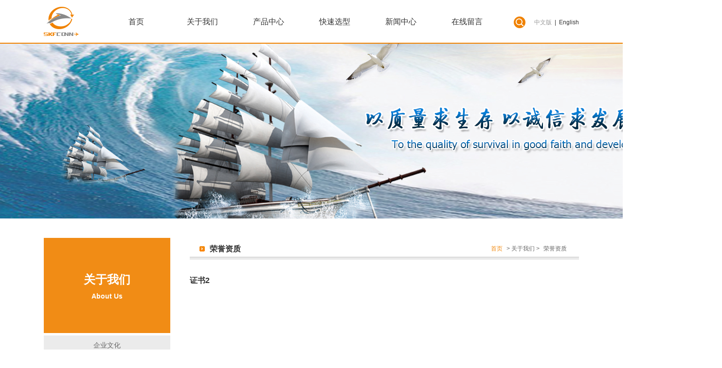

--- FILE ---
content_type: text/html; charset=utf-8
request_url: http://skfconn.com/honorinfo.aspx?BaseInfoId=12&CateID=8&BaseInfoCateId=8
body_size: 2987
content:

<!DOCTYPE html PUBLIC "-//W3C//DTD XHTML 1.0 Transitional//EN" "http://www.w3.org/TR/xhtml1/DTD/xhtml1-transitional.dtd">
<html xmlns="http://www.w3.org/1999/xhtml">
<head>
    <meta http-equiv="Content-Type" content="text/html; charset=utf-8" />
    
<title></title>

    <link type="text/css" rel="stylesheet" href="css/commom.css" />
    <script src="js/jquery-1.7.1.min.js" type="text/javascript"></script>
    <script src="js/nav.js" type="text/javascript"></script>
    <script type="text/javascript">
        $(document).ready(function () {
            $('.inactive').click(function () {
                if ($(this).siblings('ul').css('display') == 'none') {
                    $(this).parent('li').siblings('li').removeClass('inactives');
                    $(this).addClass('inactives');
                    $(this).siblings('ul').slideDown(100).children('li');
                    if ($(this).parents('li').siblings('li').children('ul').css('display') == 'block') {
                        $(this).parents('li').siblings('li').children('ul').parent('li').children('a').removeClass('inactives');
                        $(this).parents('li').siblings('li').children('ul').slideUp(100);

                    }
                } else {
                    //控制自身变成+号
                    $(this).removeClass('inactives');
                    //控制自身菜单下子菜单隐藏
                    $(this).siblings('ul').slideUp(100);
                    //控制自身子菜单变成+号
                    $(this).siblings('ul').children('li').children('ul').parent('li').children('a').addClass('inactives');
                    //控制自身菜单下子菜单隐藏
                    $(this).siblings('ul').children('li').children('ul').slideUp(100);

                    //控制同级菜单只保持一个是展开的（-号显示）
                    $(this).siblings('ul').children('li').children('a').removeClass('inactives');
                }
            })
        });
    </script>
<script src="/sysaspx/common.js" type="text/javascript"></script>
</head>
<body>


<div class="topBg">
  <div class="header"> <a href="index.aspx"><img class="logo" src="images/logo.png"></a>
    <!--导航开始-->
    <div class="nav">
      <div class="navigation-up">
        <div class="navigation-inner">
          <div class="navigation-v3">
            <ul>
              <li class="nav-up-selected-inpage" _t_nav="home">
                <h2> <a href="index.aspx">首页</a> </h2>
              </li>
              <li _t_nav="about">
                <h2> <a href="about.aspx?CateId=6&BaseInfoCateId=6">关于我们</a> </h2>
              </li>
              <li _t_nav="product">
                <h2> <a href="products.aspx?ParentId=10&CateId=12&ProductsCateId=12&CurrCateID=10">产品中心</a> </h2>
              </li>
              <li _t_nav="selection">
                <h2> <a href="selection.aspx">快速选型</a> </h2>
              </li>
              <li _t_nav="news">
                <h2> <a href="news.aspx?CateId=21&NewsCateId=21">新闻中心</a> </h2>
              </li>
              <li _t_nav="message">
                <h2> <a href="contact.aspx?CateId=24&BaseInfoCateId=24">在线留言</a> </h2>
              </li>
            </ul>
          </div>
        </div>
      </div>
      <div class="navigation-down">
        <div id="about" class="nav-down-menu menu-3 menu-1" style="display: none;" _t_nav="about">
          <div class="navigation-down-inner" style="padding-left: 80px;">
                        <dl >
              <dd> <a class="link"  href="about.aspx?CateId=6&BaseInfoCateId=6" id="menu_6">企业文化</a> </dd>
            </dl>
            <dl >
              <dd> <a class="link"  href="about.aspx?CateId=7&BaseInfoCateId=7" id="menu_7">公司面貌</a> </dd>
            </dl>
            <dl >
              <dd> <a class="link"  href="about.aspx?CateId=8&BaseInfoCateId=8" id="menu_8">荣誉资质</a> </dd>
            </dl>
            <dl >
              <dd> <a class="link"  href="about.aspx?CateId=9&BaseInfoCateId=9" id="menu_9">公司简介</a> </dd>
            </dl>


          </div>
        </div>
        <div id="product" class="nav-down-menu menu-1" style="display: none;" _t_nav="product">
          <div class="navigation-down-inner" style="padding-left: 80px;">
                        <dl >
              <dt>电连接器</dt>
                            <dd> <a href="products.aspx?ParentId=10&CateId=12&ProductsCateId=12&CurrCateID=10">圆形连接器</a> </dd>
              <dd> <a href="products.aspx?ParentId=10&CateId=13&ProductsCateId=13&CurrCateID=10">矩形连接器</a> </dd>
              <dd> <a href="products.aspx?ParentId=10&CateId=14&ProductsCateId=14&CurrCateID=10">滤波连接器</a> </dd>
              <dd> <a href="products.aspx?ParentId=10&CateId=15&ProductsCateId=15&CurrCateID=10">差分连接器</a> </dd>
              <dd> <a href="products.aspx?ParentId=10&CateId=16&ProductsCateId=16&CurrCateID=10">光纤连接器</a> </dd>
              <dd> <a href="products.aspx?ParentId=10&CateId=17&ProductsCateId=17&CurrCateID=10">高速网络连接器</a> </dd>

            </dl>
            <dl >
              <dt>线束</dt>
                            <dd> <a href="products.aspx?ParentId=11&CateId=18&ProductsCateId=18&CurrCateID=11">TXY-14通讯引线</a> </dd>
              <dd> <a href="products.aspx?ParentId=11&CateId=19&ProductsCateId=19&CurrCateID=11">W150系列线束</a> </dd>
              <dd> <a href="products.aspx?ParentId=11&CateId=20&ProductsCateId=20&CurrCateID=11">WKL-1~6微动开关电缆</a> </dd>

            </dl>
            <dl >
              <dt>轴承</dt>
                            <dd> <a href="products.aspx?ParentId=79&CateId=80&ProductsCateId=80&CurrCateID=79">1</a> </dd>

            </dl>


          </div>
        </div>
        <div id="news" class="nav-down-menu menu-3 menu-1" style="display: none;" _t_nav="news">
          <div class="navigation-down-inner" style="padding-left: 80px;">
                        <dl >
              <dd> <a class="link" href="news.aspx?CateId=21&NewsCateId=21" id="menu_21">公司新闻</a> </dd>
            </dl>
            <dl >
              <dd> <a class="link" href="news.aspx?CateId=22&NewsCateId=22" id="menu_22">行业新闻</a> </dd>
            </dl>
            <dl >
              <dd> <a class="link" href="news.aspx?CateId=23&NewsCateId=23" id="menu_23">工程业绩</a> </dd>
            </dl>


          </div>
        </div>
        <div id="message" class="nav-down-menu menu-3 menu-1" style="display: none;" _t_nav="message">
          <div class="navigation-down-inner" style="padding-left: 80px;">
                        <dl>
              <dd> <a class="link" href="contact.aspx?CateId=24&BaseInfoCateId=24" id="menu_24">在线地图</a> </dd>
            </dl>
            <dl>
              <dd> <a class="link" href="contact.aspx?CateId=25&BaseInfoCateId=25" id="menu_25">联系我们</a> </dd>
            </dl>


          </div>
        </div>
      </div>
    </div>
    <!--导航结束-->
    <a href="selection.aspx"><img class="search" src="images/search.png"></a> <span><a class="cn" href="index.aspx">中文版</a>&nbsp;&nbsp;|&nbsp;&nbsp;<a href="en/index.aspx">English</a></span> </div>
</div>



<!--banner begin-->

<div class="banner">
	<img src="/Upload/img/aboutus.jpg" width="1484" height="360"/>

	
</div>


<!--banner over-->


<!--主题内容-->
<div class="container">
	<!--左导航-->
	
<div class="leftnav">
    	<a class="column" ><h2>关于我们</h2><p>About Us</p></a>
        <ul class="yiji">
		             <li><a href="about.aspx?CateId=6&BaseInfoCateId=6&CurrCateID=6&ParentID=2" id="nav6" >企业文化</a></li>
            <li><a href="about.aspx?CateId=7&BaseInfoCateId=7&CurrCateID=7&ParentID=2" id="nav7" >公司面貌</a></li>
            <li><a href="honor.aspx?CateId=8&BaseInfoCateId=8&CurrCateID=8&ParentID=2" id="nav8" >荣誉资质</a></li>
            <li><a href="about.aspx?CateId=9&BaseInfoCateId=9&CurrCateID=9&ParentID=2" id="nav9" >公司简介</a></li>


        </ul>
		<script type="text/javascript">
var tempCurr = 113;
tempCurr = "8";

	
$("#nav"+tempCurr).addClass("subnav"); 
</script>
    </div>
    
    <!--左导航结束-->
    <div class="contain">
	
<div class="bt">
		        	<div class="cur"><img src="images/cur.png"/><span>荣誉资质</span></div>


            <div class="catalog"> <a href="index.aspx"><span>首页</span></a>                 > 关于我们
        > <span>荣誉资质</span>


</div>
        </div>
         
                    
	<div class="company">
           					<div style="font-size:16px; font-weight:bold;">证书2</div>
	  


        </div>
		

	</div>
</div>
<!--主题内容结束-->

<div class="footer">
  <div class="copyright">
        <p style="text-align: center;"><a href="http://www.beian.miit.gov.cn/" target="_self" title="">苏ICP备17033142号</a></p>


  </div>
</div>
</body>
</html>



--- FILE ---
content_type: text/css
request_url: http://skfconn.com/css/commom.css
body_size: 4571
content:
@charset "utf-8";
/* CSS Document */
html,*,body, div, ul,ol, li,h1,h2,h3,h4,h5,h6,p,span{margin:0;padding:0;list-style:none;}
body{font-family:"微软雅黑", Arial, Helvetica, sans-serif;color:#333333;line-height:25px;font-size:12px;}
a img, :link img, :visited img{border:0;}
ul, ul li{list-style-type:none;}
a,img{text-decoration:none; border:none;}
input,textarea{ outline:none;  border:none;}
select{ outline:none;}


.topBg{width:100%; height:88px;border-bottom:solid 2px #f08200;}
.topBg .header{ overflow:hidden; margin:auto;width:1100px;}

/*logo*/
.logo{ float:left;}

/*导航*/
.nav{ position:relative; float:left; margin-left:48px; width:816px; height:600px;  }
.nav .navigation-inner{margin:0 auto;width:816px;}
/*上导航*/
.navigation-up{ overflow:hidden; height:90px;}
.navigation-up .navigation-v3{float:left;}
.navigation-up .navigation-v3 ul{float:left;}
.navigation-up .navigation-v3 li{float:left;font:normal 16px/59px;}
.navigation-up .navigation-v3 .nav-up-selected{ background:#f08200;}
.navigation-up .navigation-v3 .nav-up-selected-inpage{}
.navigation-up .navigation-v3 li h2{font-weight:normal;padding:0;margin:0;}
.navigation-up .navigation-v3 li h2 a{ width:136px; height:90px;  font-size:16px; color:#333; text-align:center; line-height:90px;display:inline-block;}

/*下导航*/
.navigation-down{position:relative;top:0px;left:0px;z-index:1999;/*width:816px;*/}
.navigation-down .nav-down-menu{width:816px;margin:0;background:#fff;position:absolute;top:0px; left:0;z-index:999;}
.navigation-down .nav-down-menu .navigation-down-inner{margin:auto;/*width:816px;*/position:relative;}
.navigation-down .nav-down-menu dl{float:left;}
.navigation-down .menu-1 dl{margin:20px 80px 25px 0;}
.navigation-down .menu-1 dt{ font-size:14px;color:#f08200;padding-bottom:10px;border-bottom:1px solid #f08200;margin-bottom:10px;}
.navigation-down .menu-1 dd a{color:#666;}
.navigation-down .menu-1 dd a:hover{color:#f08200;}
.navigation-down .menu-2 dd a,.navigation-down .menu-3 dd a{color:#fff;font:normal 16px; font-size:14px; color:#666;}

.search{ float:left; margin:34px 0 0 28px;}
.header span{ float:right; margin-top:34px;}
.header span a{color:#333;}
.header span a:hover{color:#999;}
.header span .cn{ color:#999;}

/*首页轮播图*/
#banner { width:100%; height:600px; background:#000; overflow:hidden; margin:0 auto; clear:both; position:relative; }
#banner a { margin:auto;width:1484px; height:600px; display:none;}
#banner img { margin:auto;width:1484px; height:600px;}
.banner_bar_bg{ width:100%;z-index:69; height:30px; overflow:hidden; position:absolute;bottom:10px; left:0px; text-align:center;}
.banner_bar { width:226px; margin:auto;}
.banner_bar .dq { display:block; float:left; width:64px; height:7px; margin:5px;cursor:pointer;
background:url(../images/tg_flash_p.png) no-repeat 0px 0px; _background:none; _filter:progid:DXImageTransform.Microsoft.AlphaImageLoader(src="../images/tg_flash_p.png" ,sizingMethod="crop"); }
.banner_bar .no { display:block; float:left; width:64px; height:7px; margin:5px;cursor:pointer;
background:url(../images/tg_flash_p2.png) no-repeat 0px 0px; _background:none; _filter:progid:DXImageTransform.Microsoft.AlphaImageLoader(src="../images/tg_flash_p2.png",sizingMethod="crop"); }
#bannerBg { height:600px; overflow:hidden; width:100%; clear:both; margin:0; padding:0;}
#bannerLine {height:600px; width:100%; clear:both;}

/*关于我们*/

/*标题*/
.bg{ margin-top:62px;  background:url(../images/bg.png) repeat-x;}
.bg .bt{ margin:auto; width:232px; background:#fff; text-align:center;}
.bg .bt h2{ color:#f08200; font-size:36px;}
.bg .bt p{ margin-top:18px; color:#898989; font-size:16px;}

/*内容*/
.about{ padding:40px 0 200px 0;}
.about .introduce{ overflow:hidden; margin:auto; margin-top:55px; width:1100px;}
.about .introduce .pic1{ float:left; width:460px; height:280px;}
.about .introduce .txt1{ float:right; width:620px; height:280px;}
.about .introduce .txt1 p span{font-size:14px; font-weight:bold;  line-height:50px;}
.about .introduce .txt1 a{ overflow:hidden; margin-top:30px; display:block; width:75px; height:14px;}
.about .introduce .txt1 a p{ float:right; color:#898989; height:14px; line-height:14px;}
.about .introduce .txt1 a img{ float:left; width:14px; height:14px;}

/*产品中心*/
.products .catalog1{ margin:auto; margin-top:55px; width:1098px; height:32px; /*border:1px solid #e5e5e5;*/}
.products .catalog1 dl{ float:left; height:32px; line-height:32px;}
.products .catalog1 dl dt,.products .catalog1 dl dd{ float:left;}
.products .catalog1 dl dt a{ margin:0 105px 0 20px;padding-left:25px; color:#f08200; background:url(../images/Catalog.png) no-repeat left center;}
.products .catalog1 dl dd a{ margin-right:70px; padding-left:20px; color:#333; background:url(../images/arrow.png) no-repeat left center;}
.products .catalog1 a:hover{color:#f08200;}
.more{float:right; margin:10px 20px 0 0; width:75px; height:14px;}
.more p{ float:right; color:#898989; height:14px; line-height:14px;}
.more img{ float:left; width:14px; height:14px;}


/*产品切换*/
.stepcarousel { padding-left:20px; margin:auto; margin-top:68px; width:1012px; position:relative; height:222px;}
.stepcarousel .belt { position:absolute; left:0; top:0;}
#displaycssbelt { visibility:hidden;}
#stocklevels { visibility:hidden;}
.stepcarousel .panel {float:left; margin:0 20px 0 0px; width:238px;}
.stock { clear:both; padding:0 0 5px 0; margin:0 auto; color:#333;}
.subfeature { overflow:hidden; width:262px; display:block; position: relative;}
.subfeature img{ width:238px; height:164px; border:solid 1px #d9d7d7;}
.subfeature-txt { overflow:hidden; margin-top:20px; width:238px;}
.subfeature-txt h3{ float:left; width:165px; font-size:14px; color:#000000;}
.subfeature-txt a { float:right; width:73px; color:#898989;}
.subfeature-txt a:hover {color: #f6212a;}
.subfeature-txt a img{ float:left; margin-top:5px;}
.subfeature-txt a p{ float:right;}
	

/*页脚*/

.footer{ width:100%; background:#f7f7f7; border-top:2px solid #f08200;}
.footer .copyright{ margin:auto; width:1100px; height:44px; line-height:44px; color:#666666;}
.footer .copyright p span{ margin-right:40px;}
.footer .copyright p span .jszc{ margin-left:100px; color:#666666;}


/*内页banner*/
.banner{ margin:auto; width:1484px; height:360px;}

.container{ overflow:hidden; margin:40px auto 120px; width:1100px;}

/*左导航*/

.leftnav{ float:left; width:260px;}
.leftnav .column{ display:block; margin-bottom:5px; width:260px; height:196px; text-align:center; color:#fff; font-weight:bold; background:#f18c15;}
.leftnav .column h2{ padding:73px 0 10px 0;text-align:center; font-size:24px; color:#fff; background:#f18c15;}
.leftnav .column p{ font-size:14px;}

.leftnav ul{ text-align:center; font-size:14px;}
.leftnav ul li {background:#ebebeb; border-bottom:solid 1px #d9d7d7;}
.leftnav ul li .inactive{display: block;color:#666;  height:40px; line-height: 40px; background:url(../images/off.png) no-repeat 240px center;}
.leftnav ul li .inactives{display: block; background:#f18c15;height:40px; line-height: 40px; background:url(../images/on.png) no-repeat 240px center;} 
.leftnav ul li ul{display: none;}
.leftnav ul li ul li { background:#f7f7f7; height:40px; line-height:40px; border-bottom:solid 1px #edebeb;}
.leftnav ul li ul li ul{display: none;}
.leftnav ul li ul li a{display:block; width:260px; color:#999; font-size:12px; font-weight:none; }
.leftnav ul li ul li a:hover,#active{border-left:6px solid #f18c15;  color:#f18c15; }


/*其他内页左导航*/
.yiji li a{display: block;color:#666;  height:40px; line-height: 40px;}
.yiji li .subnav,.yiji1 li .subnav,.yiji li a:hover{ color:#f18c15; background:#f7f7f7; border-left: solid 6px #f18c15;}

/*右内容*/

.contain{ float:right; width:800px;}
.container .bt{ overflow:hidden; margin-bottom:30px; width:800px; height:45px; line-height:45px; background:url(../images/bg1.png) repeat-x;}
.container .bt .cur{ float:left; padding:0 10px 0 20px; font-size:16px; font-weight:bold;}
.container .bt .cur img{ margin-right:10px;}
.container .bt .catalog{ float:right; margin-right:20px; color:#666666; }
.container .bt .catalog span{ margin:0 5px;}
.container .bt .catalog a{ color:#666666; }
.container .bt .catalog a span,.contain .bt .catalog a:hover{ color:#f18c15; }
.product-list{ overflow:hidden; padding-left:14px;}
.product-list .panel{ float:left; margin-bottom:15px;}


/*页码*/
.page{ margin:auto; width:360px; margin:80px auto 20px;}
.page #pager .pages a{ float:left; margin:2px; width:20px; height:20px; text-align:center; line-height:20px; color:#f18c15; border:1px solid #f18c15;}
.page #pager .pages a:hover{color:#fff; background:#f18c15;}
.page #pager .pages .pgnext{ width:54px;}


/*产品详情页*/

/*产品简介*/
.introduction{ overflow:hidden; padding-bottom:30px; width:800px; border-bottom:1px solid #d1cfcf;}
.introduction img{ float:left; width:316px; height:218px; border:1px solid #d9d7d7;}
.introduction .intro{ float:right; width:452px;}
.introduction .intro h2{width:452px; height:44px; line-height:44px; border-bottom:1px solid #d1cfcf; font-size:16px; color:#000;}
.introduction .intro h2 span{ font-size:24px; color:#f18c15;}
.introduction .intro h3,.performance h3{ margin:15px 0; padding-left:10px; height:18px; line-height:18px; border-left:6px solid #f18c15; font-size:18px; font-weight:500; color:#333;}
.introduction .intro p{  width:800px; color:#999999;}

/*下载 发送*/
.download{ display:inline-block; margin:15px 25px 20px 0; width:154px; height:26px; background:url(../images/download.png);}
.download:hover{ background:url(../images/download1.png);}
.send{ display:inline-block; margin:15px 0 20px 0; width:120px; height:26px; background:url(../images/send.png);}
.send:hover{ background:url(../images/send1.png);}

.performance .per_con .con{ width:452px; padding-top:20px;}

/*快速选型*/
.container .bt1{ width:1100px;}

.group{margin-top:30px;}
.group .row{position:relative;margin-bottom:15px;}
.group .row .category{width:128px;height:37px;background-color:#ececec;text-align:center;line-height:37px;position:absolute;left:0;top:0;}
.group .row .classification{margin-left:190px;border-bottom:1px solid #ccc;}
.group .row .classification ul{overflow:hidden;height:37px;}
.group .row .classification ul.expand-mode{height:auto;}

.group .row .classification ul li{float:left;width:120px;height:30px;line-height:29px;margin-bottom:8px;margin-right:10px;}
.group .row .classification ul li:hover{background: #ececec;}
.group .row .classification ul li.active{background:url(../images/g.png) no-repeat;}
.group .row .classification ul li.active a{border-right:0;}
.group .row .classification ul li a{display:inline-block;width:120px;height:15px; color:#666;border-right:1px dashed #e5e5e5;text-align:center;line-height:15px;}
.group .row a.btn{display:block;width:16px;height:16px; /*background:url(../images/j.png) no-repeat 0 0;*/position:absolute;right:0;top:10px;}
.group .row a.btn.current{background-position:-16px 0;}

.product-list1{padding:50px 0 0 20px;}
.product-list1 .panel{ margin-right:8px;}

/*百度地图*/
.iw_poi_title {color:#CC5522;font-size:14px;font-weight:bold;overflow:hidden;padding-right:13px;white-space:nowrap}
.iw_poi_content {font:12px arial,sans-serif;overflow:visible;padding-top:4px;white-space:-moz-pre-wrap;word-wrap:break-word}

/*公司新闻*/
.listbox{ padding:0 10px 0 10px; width:780px;}
.listbox li{ overflow:hidden; padding:20px 0px 20px 0px; border-bottom:1px solid #e3e3e3;}
.listbox li img{ float:left;width:218px; height:148px; border:1px solid #ebebeb;}
.listbox li .rightlist{ float:right; width:530px;}
.listbox li .rightlist .title{width:530px; height:28px; line-height:28px;  color:#333333; font-size:14px;}
.listbox li .rightlist .date{ margin-bottom:30px; color:#999999; height:28px;}
.listbox li .rightlist .sketch{ width:530px; height:56px; color:#666666;}

/*新闻详情页*/
.xqy{ margin:auto; width:800px;}
.xqy .hdtitle{ margin:auto; margin:54px 0 15px 0; width:800px; text-align:center; font-size:24px; color:#f18c15;}
.xqy .inner{ margin-bottom:70px; width:800px;  text-align:center; border-top:1px dashed #e0e0e0; border-bottom:1px dashed #e0e0e0;}
.xqy .inner span{ margin-right:20px; color:#999;}

/*荣誉资质*/
.honorlist li{ overflow:hidden; padding:20px; margin:auto; width:760px; border-bottom:1px solid #dbdbdb;}
.honorlist li img{ float:left; padding:10px; border:1px solid #ebebeb;}
.honorlist li p{ float:right; padding:20px 0 0 20px; width:480px; height:32px; line-height:32px; border-bottom:1px dashed #dbdbdb; font-size:14px;}

/*联系方式*/
.lianxi{ padding:20px 0 0 115px; }
.lianxi p{ padding:0px 0 240px 92px; color:#666666; font-size:14px; line-height:36px;}

/*在线留言*/
#fill_in{ padding:0;}
#fill_in li{ padding:20px 0px 0px 0px;  border:none;}
form{ font-family:"宋体";}
form input{ padding-left:15px; width:440px; height:28px; line-height:26px; border:1px solid #cccccc;}
form span{ display:inline-block; width:108px; height:28px; line-height:28px; text-align:right;}
form .nr{}
form textarea{ padding:0 15px 0 15px;width:425px;border:1px solid #cccccc;}
.but1{ padding:0px; margin:35px 0 0 260px; width:135px; color:#fff; background:#f18c15;border:none;}

/*公司简介*/
.company p{ margin:auto; width:760px; line-height:30px;}
.company p span{ font-weight:bold; font-size:14px;}
